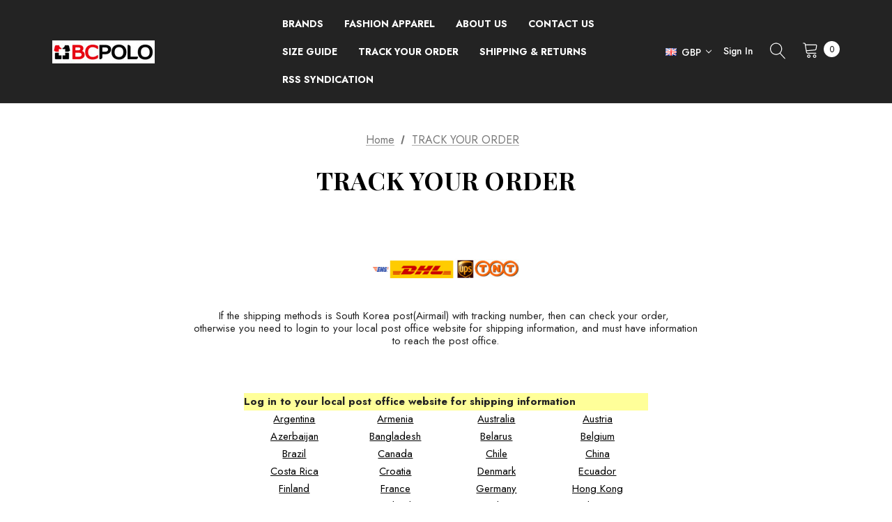

--- FILE ---
content_type: text/plain
request_url: https://www.google-analytics.com/j/collect?v=1&_v=j102&a=1703329721&t=pageview&_s=1&dl=https%3A%2F%2Fwww.bcpolo.com%2Ftrack-your-order%2F%3FsetCurrencyId%3D4&ul=en-us%40posix&dt=Tracking%20check&sr=1280x720&vp=1280x720&_u=IEBAAAATAAAAACAAI~&jid=1175835074&gjid=1038772284&cid=48111474.1768959915&tid=UA-30327483-1&_gid=1967259524.1768959915&_r=1&_slc=1&z=1829273320
body_size: -450
content:
2,cG-M9Q02KG8J6